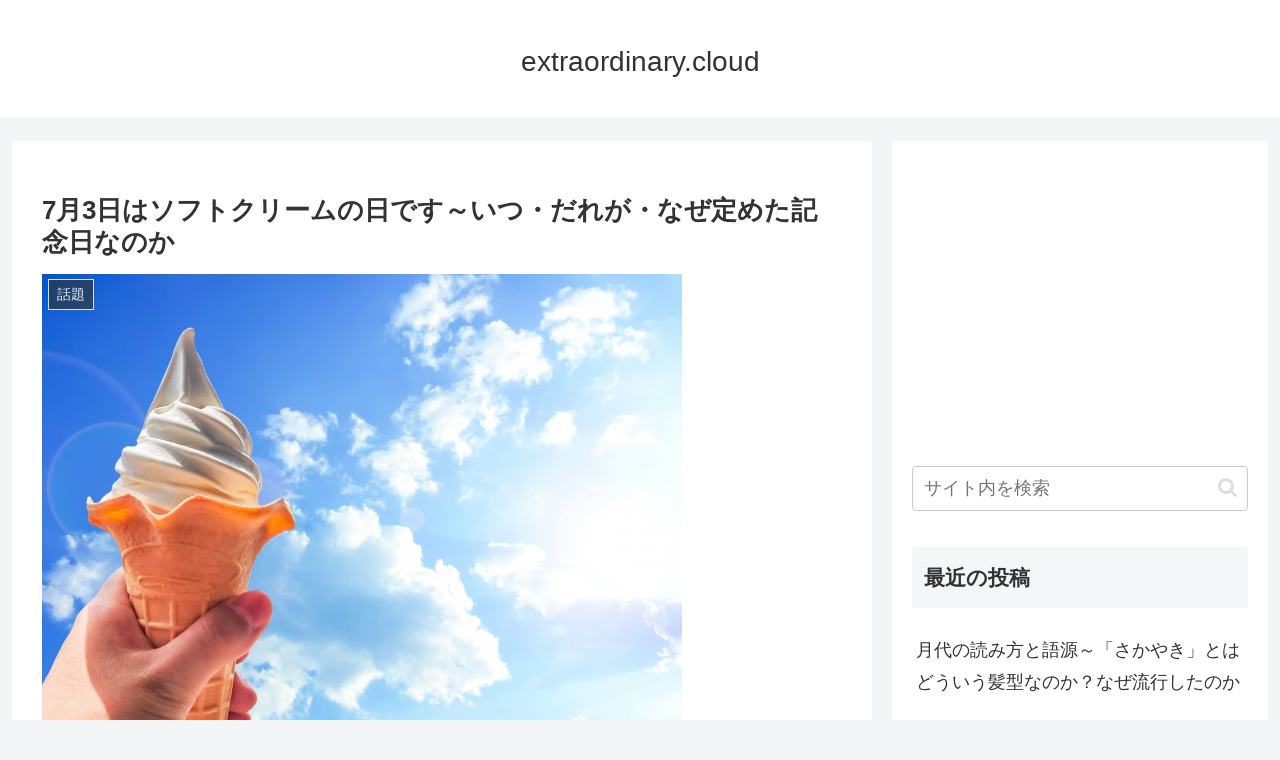

--- FILE ---
content_type: text/html; charset=utf-8
request_url: https://www.google.com/recaptcha/api2/aframe
body_size: 266
content:
<!DOCTYPE HTML><html><head><meta http-equiv="content-type" content="text/html; charset=UTF-8"></head><body><script nonce="csKZfTRV6dX-ETabhFJeMg">/** Anti-fraud and anti-abuse applications only. See google.com/recaptcha */ try{var clients={'sodar':'https://pagead2.googlesyndication.com/pagead/sodar?'};window.addEventListener("message",function(a){try{if(a.source===window.parent){var b=JSON.parse(a.data);var c=clients[b['id']];if(c){var d=document.createElement('img');d.src=c+b['params']+'&rc='+(localStorage.getItem("rc::a")?sessionStorage.getItem("rc::b"):"");window.document.body.appendChild(d);sessionStorage.setItem("rc::e",parseInt(sessionStorage.getItem("rc::e")||0)+1);localStorage.setItem("rc::h",'1768933382418');}}}catch(b){}});window.parent.postMessage("_grecaptcha_ready", "*");}catch(b){}</script></body></html>

--- FILE ---
content_type: text/plain
request_url: https://www.google-analytics.com/j/collect?v=1&_v=j102&a=224090920&t=pageview&_s=1&dl=https%3A%2F%2Fextraordinary.cloud%2Fsoft-day.html&ul=en-us%40posix&dt=7%E6%9C%883%E6%97%A5%E3%81%AF%E3%82%BD%E3%83%95%E3%83%88%E3%82%AF%E3%83%AA%E3%83%BC%E3%83%A0%E3%81%AE%E6%97%A5%E3%81%A7%E3%81%99%EF%BD%9E%E3%81%84%E3%81%A4%E3%83%BB%E3%81%A0%E3%82%8C%E3%81%8C%E3%83%BB%E3%81%AA%E3%81%9C%E5%AE%9A%E3%82%81%E3%81%9F%E8%A8%98%E5%BF%B5%E6%97%A5%E3%81%AA%E3%81%AE%E3%81%8B%20%7C%20extraordinary.cloud&sr=1280x720&vp=1280x720&_u=YEBAAAABAAAAAC~&jid=1563780239&gjid=1535896855&cid=17916015.1768933381&tid=UA-75363644-7&_gid=530441521.1768933381&_r=1&_slc=1&gtm=45He61f0n81NJB9JT9v811553438za200zd811553438&gcd=13l3l3l3l1l1&dma=0&tag_exp=103116026~103200004~104527907~104528500~104684208~104684211~105391252~115495938~115616986~115938465~115938469~115985660~116744867~117041587&z=1479392958
body_size: -451
content:
2,cG-0QE1ZGP0PQ